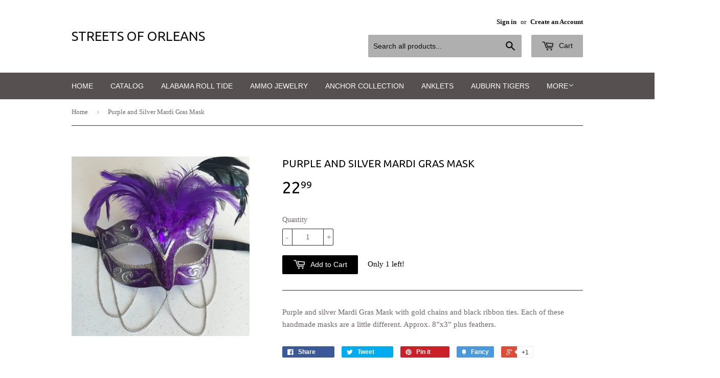

--- FILE ---
content_type: text/html; charset=utf-8
request_url: https://www.streetsoforleans.com/products/purple-and-silver-mardi-gras-mask-1
body_size: 18569
content:
<!doctype html>
<!--[if lt IE 7]><html class="no-js lt-ie9 lt-ie8 lt-ie7" lang="en"> <![endif]-->
<!--[if IE 7]><html class="no-js lt-ie9 lt-ie8" lang="en"> <![endif]-->
<!--[if IE 8]><html class="no-js lt-ie9" lang="en"> <![endif]-->
<!--[if IE 9 ]><html class="ie9 no-js"> <![endif]-->
<!--[if (gt IE 9)|!(IE)]><!--> <html class="no-touch no-js"> <!--<![endif]-->
<head>

  <!-- Basic page needs ================================================== -->
  <meta charset="utf-8">
  <meta http-equiv="X-UA-Compatible" content="IE=edge,chrome=1">

  

  <!-- Title and description ================================================== -->
  <title>
  Purple and Silver Mardi Gras Mask &ndash; Streets of Orleans
  </title>

  
  <meta name="description" content="Purple and silver Mardi Gras Mask with gold chains and black ribbon ties. Each of these handmade masks are a little different. Approx. 8”x3” plus feathers.">
  

  <!-- Product meta ================================================== -->
  
  <meta property="og:type" content="product">
  <meta property="og:title" content="Purple and Silver Mardi Gras Mask">
  <meta property="og:url" content="https://www.streetsoforleans.com/products/purple-and-silver-mardi-gras-mask-1">
  
  <meta property="og:image" content="http://www.streetsoforleans.com/cdn/shop/products/36A2AB15-84CE-4505-9EE3-462F53A673F4_grande.jpeg?v=1509492731">
  <meta property="og:image:secure_url" content="https://www.streetsoforleans.com/cdn/shop/products/36A2AB15-84CE-4505-9EE3-462F53A673F4_grande.jpeg?v=1509492731">
  
  <meta property="og:price:amount" content="22.99">
  <meta property="og:price:currency" content="USD">


  <meta property="og:description" content="Purple and silver Mardi Gras Mask with gold chains and black ribbon ties. Each of these handmade masks are a little different. Approx. 8”x3” plus feathers.">

  <meta property="og:site_name" content="Streets of Orleans">

  

<meta name="twitter:card" content="summary">

  
  
  <meta name="twitter:site" content="@Orleans_Tanning">


  <meta name="twitter:card" content="product">
  <meta name="twitter:title" content="Purple and Silver Mardi Gras Mask">
  <meta name="twitter:description" content="Purple and silver Mardi Gras Mask with gold chains and black ribbon ties. Each of these handmade masks are a little different. Approx. 8”x3” plus feathers.">
  <meta name="twitter:image" content="https://www.streetsoforleans.com/cdn/shop/products/36A2AB15-84CE-4505-9EE3-462F53A673F4_medium.jpeg?v=1509492731">
  <meta name="twitter:image:width" content="240">
  <meta name="twitter:image:height" content="240">



  <!-- Helpers ================================================== -->
  <link rel="canonical" href="https://www.streetsoforleans.com/products/purple-and-silver-mardi-gras-mask-1">
  <meta name="viewport" content="width=device-width,initial-scale=1">

  
  <!-- Ajaxify Cart Plugin ================================================== -->
  <link href="//www.streetsoforleans.com/cdn/shop/t/6/assets/ajaxify.scss.css?v=86482946786134304261571285660" rel="stylesheet" type="text/css" media="all" />
  

  <!-- CSS ================================================== -->
  <link href="//www.streetsoforleans.com/cdn/shop/t/6/assets/timber.scss.css?v=26535187328126654931685604837" rel="stylesheet" type="text/css" media="all" />
  

  
    
    
    <link href="//fonts.googleapis.com/css?family=Ubuntu:400" rel="stylesheet" type="text/css" media="all" />
  




  <!-- Header hook for plugins ================================================== -->
  <script>window.performance && window.performance.mark && window.performance.mark('shopify.content_for_header.start');</script><meta name="google-site-verification" content="SpcvdgFZefNhKyYXBTbEqxodbH89EAp9EZRPYtQ5Tiw">
<meta name="google-site-verification" content="SpcvdgFZefNhKyYXBTbEqxodbH89EAp9EZRPYtQ5Tiw">
<meta name="google-site-verification" content="JRQPBsjkEs4LKJoSH5o0rg2iqk9vTkdyIYG_4l1wguc">
<meta name="facebook-domain-verification" content="nrg3hh12zvj7sn3o57cmxff3z01jl3">
<meta id="shopify-digital-wallet" name="shopify-digital-wallet" content="/9357712/digital_wallets/dialog">
<meta name="shopify-checkout-api-token" content="68a829238d85890723b4632260f007a6">
<meta id="in-context-paypal-metadata" data-shop-id="9357712" data-venmo-supported="false" data-environment="production" data-locale="en_US" data-paypal-v4="true" data-currency="USD">
<link rel="alternate" type="application/json+oembed" href="https://www.streetsoforleans.com/products/purple-and-silver-mardi-gras-mask-1.oembed">
<script async="async" src="/checkouts/internal/preloads.js?locale=en-US"></script>
<link rel="preconnect" href="https://shop.app" crossorigin="anonymous">
<script async="async" src="https://shop.app/checkouts/internal/preloads.js?locale=en-US&shop_id=9357712" crossorigin="anonymous"></script>
<script id="apple-pay-shop-capabilities" type="application/json">{"shopId":9357712,"countryCode":"US","currencyCode":"USD","merchantCapabilities":["supports3DS"],"merchantId":"gid:\/\/shopify\/Shop\/9357712","merchantName":"Streets of Orleans","requiredBillingContactFields":["postalAddress","email"],"requiredShippingContactFields":["postalAddress","email"],"shippingType":"shipping","supportedNetworks":["visa","masterCard","amex","discover","elo","jcb"],"total":{"type":"pending","label":"Streets of Orleans","amount":"1.00"},"shopifyPaymentsEnabled":true,"supportsSubscriptions":true}</script>
<script id="shopify-features" type="application/json">{"accessToken":"68a829238d85890723b4632260f007a6","betas":["rich-media-storefront-analytics"],"domain":"www.streetsoforleans.com","predictiveSearch":true,"shopId":9357712,"locale":"en"}</script>
<script>var Shopify = Shopify || {};
Shopify.shop = "streets-of-orleans.myshopify.com";
Shopify.locale = "en";
Shopify.currency = {"active":"USD","rate":"1.0"};
Shopify.country = "US";
Shopify.theme = {"name":"Supply","id":53450051,"schema_name":null,"schema_version":null,"theme_store_id":679,"role":"main"};
Shopify.theme.handle = "null";
Shopify.theme.style = {"id":null,"handle":null};
Shopify.cdnHost = "www.streetsoforleans.com/cdn";
Shopify.routes = Shopify.routes || {};
Shopify.routes.root = "/";</script>
<script type="module">!function(o){(o.Shopify=o.Shopify||{}).modules=!0}(window);</script>
<script>!function(o){function n(){var o=[];function n(){o.push(Array.prototype.slice.apply(arguments))}return n.q=o,n}var t=o.Shopify=o.Shopify||{};t.loadFeatures=n(),t.autoloadFeatures=n()}(window);</script>
<script>
  window.ShopifyPay = window.ShopifyPay || {};
  window.ShopifyPay.apiHost = "shop.app\/pay";
  window.ShopifyPay.redirectState = null;
</script>
<script id="shop-js-analytics" type="application/json">{"pageType":"product"}</script>
<script defer="defer" async type="module" src="//www.streetsoforleans.com/cdn/shopifycloud/shop-js/modules/v2/client.init-shop-cart-sync_C5BV16lS.en.esm.js"></script>
<script defer="defer" async type="module" src="//www.streetsoforleans.com/cdn/shopifycloud/shop-js/modules/v2/chunk.common_CygWptCX.esm.js"></script>
<script type="module">
  await import("//www.streetsoforleans.com/cdn/shopifycloud/shop-js/modules/v2/client.init-shop-cart-sync_C5BV16lS.en.esm.js");
await import("//www.streetsoforleans.com/cdn/shopifycloud/shop-js/modules/v2/chunk.common_CygWptCX.esm.js");

  window.Shopify.SignInWithShop?.initShopCartSync?.({"fedCMEnabled":true,"windoidEnabled":true});

</script>
<script>
  window.Shopify = window.Shopify || {};
  if (!window.Shopify.featureAssets) window.Shopify.featureAssets = {};
  window.Shopify.featureAssets['shop-js'] = {"shop-cart-sync":["modules/v2/client.shop-cart-sync_ZFArdW7E.en.esm.js","modules/v2/chunk.common_CygWptCX.esm.js"],"init-fed-cm":["modules/v2/client.init-fed-cm_CmiC4vf6.en.esm.js","modules/v2/chunk.common_CygWptCX.esm.js"],"shop-button":["modules/v2/client.shop-button_tlx5R9nI.en.esm.js","modules/v2/chunk.common_CygWptCX.esm.js"],"shop-cash-offers":["modules/v2/client.shop-cash-offers_DOA2yAJr.en.esm.js","modules/v2/chunk.common_CygWptCX.esm.js","modules/v2/chunk.modal_D71HUcav.esm.js"],"init-windoid":["modules/v2/client.init-windoid_sURxWdc1.en.esm.js","modules/v2/chunk.common_CygWptCX.esm.js"],"shop-toast-manager":["modules/v2/client.shop-toast-manager_ClPi3nE9.en.esm.js","modules/v2/chunk.common_CygWptCX.esm.js"],"init-shop-email-lookup-coordinator":["modules/v2/client.init-shop-email-lookup-coordinator_B8hsDcYM.en.esm.js","modules/v2/chunk.common_CygWptCX.esm.js"],"init-shop-cart-sync":["modules/v2/client.init-shop-cart-sync_C5BV16lS.en.esm.js","modules/v2/chunk.common_CygWptCX.esm.js"],"avatar":["modules/v2/client.avatar_BTnouDA3.en.esm.js"],"pay-button":["modules/v2/client.pay-button_FdsNuTd3.en.esm.js","modules/v2/chunk.common_CygWptCX.esm.js"],"init-customer-accounts":["modules/v2/client.init-customer-accounts_DxDtT_ad.en.esm.js","modules/v2/client.shop-login-button_C5VAVYt1.en.esm.js","modules/v2/chunk.common_CygWptCX.esm.js","modules/v2/chunk.modal_D71HUcav.esm.js"],"init-shop-for-new-customer-accounts":["modules/v2/client.init-shop-for-new-customer-accounts_ChsxoAhi.en.esm.js","modules/v2/client.shop-login-button_C5VAVYt1.en.esm.js","modules/v2/chunk.common_CygWptCX.esm.js","modules/v2/chunk.modal_D71HUcav.esm.js"],"shop-login-button":["modules/v2/client.shop-login-button_C5VAVYt1.en.esm.js","modules/v2/chunk.common_CygWptCX.esm.js","modules/v2/chunk.modal_D71HUcav.esm.js"],"init-customer-accounts-sign-up":["modules/v2/client.init-customer-accounts-sign-up_CPSyQ0Tj.en.esm.js","modules/v2/client.shop-login-button_C5VAVYt1.en.esm.js","modules/v2/chunk.common_CygWptCX.esm.js","modules/v2/chunk.modal_D71HUcav.esm.js"],"shop-follow-button":["modules/v2/client.shop-follow-button_Cva4Ekp9.en.esm.js","modules/v2/chunk.common_CygWptCX.esm.js","modules/v2/chunk.modal_D71HUcav.esm.js"],"checkout-modal":["modules/v2/client.checkout-modal_BPM8l0SH.en.esm.js","modules/v2/chunk.common_CygWptCX.esm.js","modules/v2/chunk.modal_D71HUcav.esm.js"],"lead-capture":["modules/v2/client.lead-capture_Bi8yE_yS.en.esm.js","modules/v2/chunk.common_CygWptCX.esm.js","modules/v2/chunk.modal_D71HUcav.esm.js"],"shop-login":["modules/v2/client.shop-login_D6lNrXab.en.esm.js","modules/v2/chunk.common_CygWptCX.esm.js","modules/v2/chunk.modal_D71HUcav.esm.js"],"payment-terms":["modules/v2/client.payment-terms_CZxnsJam.en.esm.js","modules/v2/chunk.common_CygWptCX.esm.js","modules/v2/chunk.modal_D71HUcav.esm.js"]};
</script>
<script>(function() {
  var isLoaded = false;
  function asyncLoad() {
    if (isLoaded) return;
    isLoaded = true;
    var urls = ["https:\/\/cdn-stamped-io.azureedge.net\/files\/shopify.min.js?shop=streets-of-orleans.myshopify.com"];
    for (var i = 0; i < urls.length; i++) {
      var s = document.createElement('script');
      s.type = 'text/javascript';
      s.async = true;
      s.src = urls[i];
      var x = document.getElementsByTagName('script')[0];
      x.parentNode.insertBefore(s, x);
    }
  };
  if(window.attachEvent) {
    window.attachEvent('onload', asyncLoad);
  } else {
    window.addEventListener('load', asyncLoad, false);
  }
})();</script>
<script id="__st">var __st={"a":9357712,"offset":-21600,"reqid":"9c70952c-77ee-4de1-8472-4ec7abfe67b0-1768808340","pageurl":"www.streetsoforleans.com\/products\/purple-and-silver-mardi-gras-mask-1","u":"126f5cd0a921","p":"product","rtyp":"product","rid":280236916767};</script>
<script>window.ShopifyPaypalV4VisibilityTracking = true;</script>
<script id="captcha-bootstrap">!function(){'use strict';const t='contact',e='account',n='new_comment',o=[[t,t],['blogs',n],['comments',n],[t,'customer']],c=[[e,'customer_login'],[e,'guest_login'],[e,'recover_customer_password'],[e,'create_customer']],r=t=>t.map((([t,e])=>`form[action*='/${t}']:not([data-nocaptcha='true']) input[name='form_type'][value='${e}']`)).join(','),a=t=>()=>t?[...document.querySelectorAll(t)].map((t=>t.form)):[];function s(){const t=[...o],e=r(t);return a(e)}const i='password',u='form_key',d=['recaptcha-v3-token','g-recaptcha-response','h-captcha-response',i],f=()=>{try{return window.sessionStorage}catch{return}},m='__shopify_v',_=t=>t.elements[u];function p(t,e,n=!1){try{const o=window.sessionStorage,c=JSON.parse(o.getItem(e)),{data:r}=function(t){const{data:e,action:n}=t;return t[m]||n?{data:e,action:n}:{data:t,action:n}}(c);for(const[e,n]of Object.entries(r))t.elements[e]&&(t.elements[e].value=n);n&&o.removeItem(e)}catch(o){console.error('form repopulation failed',{error:o})}}const l='form_type',E='cptcha';function T(t){t.dataset[E]=!0}const w=window,h=w.document,L='Shopify',v='ce_forms',y='captcha';let A=!1;((t,e)=>{const n=(g='f06e6c50-85a8-45c8-87d0-21a2b65856fe',I='https://cdn.shopify.com/shopifycloud/storefront-forms-hcaptcha/ce_storefront_forms_captcha_hcaptcha.v1.5.2.iife.js',D={infoText:'Protected by hCaptcha',privacyText:'Privacy',termsText:'Terms'},(t,e,n)=>{const o=w[L][v],c=o.bindForm;if(c)return c(t,g,e,D).then(n);var r;o.q.push([[t,g,e,D],n]),r=I,A||(h.body.append(Object.assign(h.createElement('script'),{id:'captcha-provider',async:!0,src:r})),A=!0)});var g,I,D;w[L]=w[L]||{},w[L][v]=w[L][v]||{},w[L][v].q=[],w[L][y]=w[L][y]||{},w[L][y].protect=function(t,e){n(t,void 0,e),T(t)},Object.freeze(w[L][y]),function(t,e,n,w,h,L){const[v,y,A,g]=function(t,e,n){const i=e?o:[],u=t?c:[],d=[...i,...u],f=r(d),m=r(i),_=r(d.filter((([t,e])=>n.includes(e))));return[a(f),a(m),a(_),s()]}(w,h,L),I=t=>{const e=t.target;return e instanceof HTMLFormElement?e:e&&e.form},D=t=>v().includes(t);t.addEventListener('submit',(t=>{const e=I(t);if(!e)return;const n=D(e)&&!e.dataset.hcaptchaBound&&!e.dataset.recaptchaBound,o=_(e),c=g().includes(e)&&(!o||!o.value);(n||c)&&t.preventDefault(),c&&!n&&(function(t){try{if(!f())return;!function(t){const e=f();if(!e)return;const n=_(t);if(!n)return;const o=n.value;o&&e.removeItem(o)}(t);const e=Array.from(Array(32),(()=>Math.random().toString(36)[2])).join('');!function(t,e){_(t)||t.append(Object.assign(document.createElement('input'),{type:'hidden',name:u})),t.elements[u].value=e}(t,e),function(t,e){const n=f();if(!n)return;const o=[...t.querySelectorAll(`input[type='${i}']`)].map((({name:t})=>t)),c=[...d,...o],r={};for(const[a,s]of new FormData(t).entries())c.includes(a)||(r[a]=s);n.setItem(e,JSON.stringify({[m]:1,action:t.action,data:r}))}(t,e)}catch(e){console.error('failed to persist form',e)}}(e),e.submit())}));const S=(t,e)=>{t&&!t.dataset[E]&&(n(t,e.some((e=>e===t))),T(t))};for(const o of['focusin','change'])t.addEventListener(o,(t=>{const e=I(t);D(e)&&S(e,y())}));const B=e.get('form_key'),M=e.get(l),P=B&&M;t.addEventListener('DOMContentLoaded',(()=>{const t=y();if(P)for(const e of t)e.elements[l].value===M&&p(e,B);[...new Set([...A(),...v().filter((t=>'true'===t.dataset.shopifyCaptcha))])].forEach((e=>S(e,t)))}))}(h,new URLSearchParams(w.location.search),n,t,e,['guest_login'])})(!0,!0)}();</script>
<script integrity="sha256-4kQ18oKyAcykRKYeNunJcIwy7WH5gtpwJnB7kiuLZ1E=" data-source-attribution="shopify.loadfeatures" defer="defer" src="//www.streetsoforleans.com/cdn/shopifycloud/storefront/assets/storefront/load_feature-a0a9edcb.js" crossorigin="anonymous"></script>
<script crossorigin="anonymous" defer="defer" src="//www.streetsoforleans.com/cdn/shopifycloud/storefront/assets/shopify_pay/storefront-65b4c6d7.js?v=20250812"></script>
<script data-source-attribution="shopify.dynamic_checkout.dynamic.init">var Shopify=Shopify||{};Shopify.PaymentButton=Shopify.PaymentButton||{isStorefrontPortableWallets:!0,init:function(){window.Shopify.PaymentButton.init=function(){};var t=document.createElement("script");t.src="https://www.streetsoforleans.com/cdn/shopifycloud/portable-wallets/latest/portable-wallets.en.js",t.type="module",document.head.appendChild(t)}};
</script>
<script data-source-attribution="shopify.dynamic_checkout.buyer_consent">
  function portableWalletsHideBuyerConsent(e){var t=document.getElementById("shopify-buyer-consent"),n=document.getElementById("shopify-subscription-policy-button");t&&n&&(t.classList.add("hidden"),t.setAttribute("aria-hidden","true"),n.removeEventListener("click",e))}function portableWalletsShowBuyerConsent(e){var t=document.getElementById("shopify-buyer-consent"),n=document.getElementById("shopify-subscription-policy-button");t&&n&&(t.classList.remove("hidden"),t.removeAttribute("aria-hidden"),n.addEventListener("click",e))}window.Shopify?.PaymentButton&&(window.Shopify.PaymentButton.hideBuyerConsent=portableWalletsHideBuyerConsent,window.Shopify.PaymentButton.showBuyerConsent=portableWalletsShowBuyerConsent);
</script>
<script data-source-attribution="shopify.dynamic_checkout.cart.bootstrap">document.addEventListener("DOMContentLoaded",(function(){function t(){return document.querySelector("shopify-accelerated-checkout-cart, shopify-accelerated-checkout")}if(t())Shopify.PaymentButton.init();else{new MutationObserver((function(e,n){t()&&(Shopify.PaymentButton.init(),n.disconnect())})).observe(document.body,{childList:!0,subtree:!0})}}));
</script>
<link id="shopify-accelerated-checkout-styles" rel="stylesheet" media="screen" href="https://www.streetsoforleans.com/cdn/shopifycloud/portable-wallets/latest/accelerated-checkout-backwards-compat.css" crossorigin="anonymous">
<style id="shopify-accelerated-checkout-cart">
        #shopify-buyer-consent {
  margin-top: 1em;
  display: inline-block;
  width: 100%;
}

#shopify-buyer-consent.hidden {
  display: none;
}

#shopify-subscription-policy-button {
  background: none;
  border: none;
  padding: 0;
  text-decoration: underline;
  font-size: inherit;
  cursor: pointer;
}

#shopify-subscription-policy-button::before {
  box-shadow: none;
}

      </style>

<script>window.performance && window.performance.mark && window.performance.mark('shopify.content_for_header.end');</script>

  

<!--[if lt IE 9]>
<script src="//cdnjs.cloudflare.com/ajax/libs/html5shiv/3.7.2/html5shiv.min.js" type="text/javascript"></script>
<script src="//www.streetsoforleans.com/cdn/shop/t/6/assets/respond.min.js?v=52248677837542619231438782364" type="text/javascript"></script>
<link href="//www.streetsoforleans.com/cdn/shop/t/6/assets/respond-proxy.html" id="respond-proxy" rel="respond-proxy" />
<link href="//www.streetsoforleans.com/search?q=439a30626bb0c76496b7518a6d694c0a" id="respond-redirect" rel="respond-redirect" />
<script src="//www.streetsoforleans.com/search?q=439a30626bb0c76496b7518a6d694c0a" type="text/javascript"></script>
<![endif]-->
<!--[if (lte IE 9) ]><script src="//www.streetsoforleans.com/cdn/shop/t/6/assets/match-media.min.js?v=159635276924582161481438782364" type="text/javascript"></script><![endif]-->


  
  

  <script src="//ajax.googleapis.com/ajax/libs/jquery/1.11.0/jquery.min.js" type="text/javascript"></script>
  <script src="//www.streetsoforleans.com/cdn/shop/t/6/assets/modernizr.min.js?v=26620055551102246001438782364" type="text/javascript"></script>


<!-- BeginShopPopAddon --><script>  Shopify.shopPopSettings = {"proof_enabled":false,"proof_show_add_to_cart":true,"proof_mobile_enabled":true,"proof_mobile_position":"Bottom","proof_desktop_position":"Bottom Left","proof_show_on_product_page":true,"proof_hide_notification_after":30,"proof_display_time":6,"proof_interval_time":5,"proof_order_random":false,"proof_fetch_count":30,"proof_cycle":true,"proof_anonymize":true,"proof_anonymize_text":null,"proof_hours_before_obscure":48,"proof_sequential":true,"proof_top":10,"proof_left":10,"proof_right":10,"proof_bottom":10,"proof_background_color":"#FFFFFF","proof_font_color":"#000000","proof_custom_css":null,"proof_border_radius":40,"proof_first_interval_time":1,"proof_locale":"en"};</script><!-- EndShopPopAddon -->
<link href="https://monorail-edge.shopifysvc.com" rel="dns-prefetch">
<script>(function(){if ("sendBeacon" in navigator && "performance" in window) {try {var session_token_from_headers = performance.getEntriesByType('navigation')[0].serverTiming.find(x => x.name == '_s').description;} catch {var session_token_from_headers = undefined;}var session_cookie_matches = document.cookie.match(/_shopify_s=([^;]*)/);var session_token_from_cookie = session_cookie_matches && session_cookie_matches.length === 2 ? session_cookie_matches[1] : "";var session_token = session_token_from_headers || session_token_from_cookie || "";function handle_abandonment_event(e) {var entries = performance.getEntries().filter(function(entry) {return /monorail-edge.shopifysvc.com/.test(entry.name);});if (!window.abandonment_tracked && entries.length === 0) {window.abandonment_tracked = true;var currentMs = Date.now();var navigation_start = performance.timing.navigationStart;var payload = {shop_id: 9357712,url: window.location.href,navigation_start,duration: currentMs - navigation_start,session_token,page_type: "product"};window.navigator.sendBeacon("https://monorail-edge.shopifysvc.com/v1/produce", JSON.stringify({schema_id: "online_store_buyer_site_abandonment/1.1",payload: payload,metadata: {event_created_at_ms: currentMs,event_sent_at_ms: currentMs}}));}}window.addEventListener('pagehide', handle_abandonment_event);}}());</script>
<script id="web-pixels-manager-setup">(function e(e,d,r,n,o){if(void 0===o&&(o={}),!Boolean(null===(a=null===(i=window.Shopify)||void 0===i?void 0:i.analytics)||void 0===a?void 0:a.replayQueue)){var i,a;window.Shopify=window.Shopify||{};var t=window.Shopify;t.analytics=t.analytics||{};var s=t.analytics;s.replayQueue=[],s.publish=function(e,d,r){return s.replayQueue.push([e,d,r]),!0};try{self.performance.mark("wpm:start")}catch(e){}var l=function(){var e={modern:/Edge?\/(1{2}[4-9]|1[2-9]\d|[2-9]\d{2}|\d{4,})\.\d+(\.\d+|)|Firefox\/(1{2}[4-9]|1[2-9]\d|[2-9]\d{2}|\d{4,})\.\d+(\.\d+|)|Chrom(ium|e)\/(9{2}|\d{3,})\.\d+(\.\d+|)|(Maci|X1{2}).+ Version\/(15\.\d+|(1[6-9]|[2-9]\d|\d{3,})\.\d+)([,.]\d+|)( \(\w+\)|)( Mobile\/\w+|) Safari\/|Chrome.+OPR\/(9{2}|\d{3,})\.\d+\.\d+|(CPU[ +]OS|iPhone[ +]OS|CPU[ +]iPhone|CPU IPhone OS|CPU iPad OS)[ +]+(15[._]\d+|(1[6-9]|[2-9]\d|\d{3,})[._]\d+)([._]\d+|)|Android:?[ /-](13[3-9]|1[4-9]\d|[2-9]\d{2}|\d{4,})(\.\d+|)(\.\d+|)|Android.+Firefox\/(13[5-9]|1[4-9]\d|[2-9]\d{2}|\d{4,})\.\d+(\.\d+|)|Android.+Chrom(ium|e)\/(13[3-9]|1[4-9]\d|[2-9]\d{2}|\d{4,})\.\d+(\.\d+|)|SamsungBrowser\/([2-9]\d|\d{3,})\.\d+/,legacy:/Edge?\/(1[6-9]|[2-9]\d|\d{3,})\.\d+(\.\d+|)|Firefox\/(5[4-9]|[6-9]\d|\d{3,})\.\d+(\.\d+|)|Chrom(ium|e)\/(5[1-9]|[6-9]\d|\d{3,})\.\d+(\.\d+|)([\d.]+$|.*Safari\/(?![\d.]+ Edge\/[\d.]+$))|(Maci|X1{2}).+ Version\/(10\.\d+|(1[1-9]|[2-9]\d|\d{3,})\.\d+)([,.]\d+|)( \(\w+\)|)( Mobile\/\w+|) Safari\/|Chrome.+OPR\/(3[89]|[4-9]\d|\d{3,})\.\d+\.\d+|(CPU[ +]OS|iPhone[ +]OS|CPU[ +]iPhone|CPU IPhone OS|CPU iPad OS)[ +]+(10[._]\d+|(1[1-9]|[2-9]\d|\d{3,})[._]\d+)([._]\d+|)|Android:?[ /-](13[3-9]|1[4-9]\d|[2-9]\d{2}|\d{4,})(\.\d+|)(\.\d+|)|Mobile Safari.+OPR\/([89]\d|\d{3,})\.\d+\.\d+|Android.+Firefox\/(13[5-9]|1[4-9]\d|[2-9]\d{2}|\d{4,})\.\d+(\.\d+|)|Android.+Chrom(ium|e)\/(13[3-9]|1[4-9]\d|[2-9]\d{2}|\d{4,})\.\d+(\.\d+|)|Android.+(UC? ?Browser|UCWEB|U3)[ /]?(15\.([5-9]|\d{2,})|(1[6-9]|[2-9]\d|\d{3,})\.\d+)\.\d+|SamsungBrowser\/(5\.\d+|([6-9]|\d{2,})\.\d+)|Android.+MQ{2}Browser\/(14(\.(9|\d{2,})|)|(1[5-9]|[2-9]\d|\d{3,})(\.\d+|))(\.\d+|)|K[Aa][Ii]OS\/(3\.\d+|([4-9]|\d{2,})\.\d+)(\.\d+|)/},d=e.modern,r=e.legacy,n=navigator.userAgent;return n.match(d)?"modern":n.match(r)?"legacy":"unknown"}(),u="modern"===l?"modern":"legacy",c=(null!=n?n:{modern:"",legacy:""})[u],f=function(e){return[e.baseUrl,"/wpm","/b",e.hashVersion,"modern"===e.buildTarget?"m":"l",".js"].join("")}({baseUrl:d,hashVersion:r,buildTarget:u}),m=function(e){var d=e.version,r=e.bundleTarget,n=e.surface,o=e.pageUrl,i=e.monorailEndpoint;return{emit:function(e){var a=e.status,t=e.errorMsg,s=(new Date).getTime(),l=JSON.stringify({metadata:{event_sent_at_ms:s},events:[{schema_id:"web_pixels_manager_load/3.1",payload:{version:d,bundle_target:r,page_url:o,status:a,surface:n,error_msg:t},metadata:{event_created_at_ms:s}}]});if(!i)return console&&console.warn&&console.warn("[Web Pixels Manager] No Monorail endpoint provided, skipping logging."),!1;try{return self.navigator.sendBeacon.bind(self.navigator)(i,l)}catch(e){}var u=new XMLHttpRequest;try{return u.open("POST",i,!0),u.setRequestHeader("Content-Type","text/plain"),u.send(l),!0}catch(e){return console&&console.warn&&console.warn("[Web Pixels Manager] Got an unhandled error while logging to Monorail."),!1}}}}({version:r,bundleTarget:l,surface:e.surface,pageUrl:self.location.href,monorailEndpoint:e.monorailEndpoint});try{o.browserTarget=l,function(e){var d=e.src,r=e.async,n=void 0===r||r,o=e.onload,i=e.onerror,a=e.sri,t=e.scriptDataAttributes,s=void 0===t?{}:t,l=document.createElement("script"),u=document.querySelector("head"),c=document.querySelector("body");if(l.async=n,l.src=d,a&&(l.integrity=a,l.crossOrigin="anonymous"),s)for(var f in s)if(Object.prototype.hasOwnProperty.call(s,f))try{l.dataset[f]=s[f]}catch(e){}if(o&&l.addEventListener("load",o),i&&l.addEventListener("error",i),u)u.appendChild(l);else{if(!c)throw new Error("Did not find a head or body element to append the script");c.appendChild(l)}}({src:f,async:!0,onload:function(){if(!function(){var e,d;return Boolean(null===(d=null===(e=window.Shopify)||void 0===e?void 0:e.analytics)||void 0===d?void 0:d.initialized)}()){var d=window.webPixelsManager.init(e)||void 0;if(d){var r=window.Shopify.analytics;r.replayQueue.forEach((function(e){var r=e[0],n=e[1],o=e[2];d.publishCustomEvent(r,n,o)})),r.replayQueue=[],r.publish=d.publishCustomEvent,r.visitor=d.visitor,r.initialized=!0}}},onerror:function(){return m.emit({status:"failed",errorMsg:"".concat(f," has failed to load")})},sri:function(e){var d=/^sha384-[A-Za-z0-9+/=]+$/;return"string"==typeof e&&d.test(e)}(c)?c:"",scriptDataAttributes:o}),m.emit({status:"loading"})}catch(e){m.emit({status:"failed",errorMsg:(null==e?void 0:e.message)||"Unknown error"})}}})({shopId: 9357712,storefrontBaseUrl: "https://www.streetsoforleans.com",extensionsBaseUrl: "https://extensions.shopifycdn.com/cdn/shopifycloud/web-pixels-manager",monorailEndpoint: "https://monorail-edge.shopifysvc.com/unstable/produce_batch",surface: "storefront-renderer",enabledBetaFlags: ["2dca8a86"],webPixelsConfigList: [{"id":"845218107","configuration":"{\"config\":\"{\\\"google_tag_ids\\\":[\\\"G-410X4838JB\\\",\\\"GT-K54MN59\\\"],\\\"target_country\\\":\\\"US\\\",\\\"gtag_events\\\":[{\\\"type\\\":\\\"search\\\",\\\"action_label\\\":\\\"G-410X4838JB\\\"},{\\\"type\\\":\\\"begin_checkout\\\",\\\"action_label\\\":\\\"G-410X4838JB\\\"},{\\\"type\\\":\\\"view_item\\\",\\\"action_label\\\":[\\\"G-410X4838JB\\\",\\\"MC-BN5GPKG46G\\\"]},{\\\"type\\\":\\\"purchase\\\",\\\"action_label\\\":[\\\"G-410X4838JB\\\",\\\"MC-BN5GPKG46G\\\"]},{\\\"type\\\":\\\"page_view\\\",\\\"action_label\\\":[\\\"G-410X4838JB\\\",\\\"MC-BN5GPKG46G\\\"]},{\\\"type\\\":\\\"add_payment_info\\\",\\\"action_label\\\":\\\"G-410X4838JB\\\"},{\\\"type\\\":\\\"add_to_cart\\\",\\\"action_label\\\":\\\"G-410X4838JB\\\"}],\\\"enable_monitoring_mode\\\":false}\"}","eventPayloadVersion":"v1","runtimeContext":"OPEN","scriptVersion":"b2a88bafab3e21179ed38636efcd8a93","type":"APP","apiClientId":1780363,"privacyPurposes":[],"dataSharingAdjustments":{"protectedCustomerApprovalScopes":["read_customer_address","read_customer_email","read_customer_name","read_customer_personal_data","read_customer_phone"]}},{"id":"164725051","configuration":"{\"tagID\":\"2612917107042\"}","eventPayloadVersion":"v1","runtimeContext":"STRICT","scriptVersion":"18031546ee651571ed29edbe71a3550b","type":"APP","apiClientId":3009811,"privacyPurposes":["ANALYTICS","MARKETING","SALE_OF_DATA"],"dataSharingAdjustments":{"protectedCustomerApprovalScopes":["read_customer_address","read_customer_email","read_customer_name","read_customer_personal_data","read_customer_phone"]}},{"id":"shopify-app-pixel","configuration":"{}","eventPayloadVersion":"v1","runtimeContext":"STRICT","scriptVersion":"0450","apiClientId":"shopify-pixel","type":"APP","privacyPurposes":["ANALYTICS","MARKETING"]},{"id":"shopify-custom-pixel","eventPayloadVersion":"v1","runtimeContext":"LAX","scriptVersion":"0450","apiClientId":"shopify-pixel","type":"CUSTOM","privacyPurposes":["ANALYTICS","MARKETING"]}],isMerchantRequest: false,initData: {"shop":{"name":"Streets of Orleans","paymentSettings":{"currencyCode":"USD"},"myshopifyDomain":"streets-of-orleans.myshopify.com","countryCode":"US","storefrontUrl":"https:\/\/www.streetsoforleans.com"},"customer":null,"cart":null,"checkout":null,"productVariants":[{"price":{"amount":22.99,"currencyCode":"USD"},"product":{"title":"Purple and Silver Mardi Gras Mask","vendor":"Streets of Orleans","id":"280236916767","untranslatedTitle":"Purple and Silver Mardi Gras Mask","url":"\/products\/purple-and-silver-mardi-gras-mask-1","type":"Masks"},"id":"3793576067103","image":{"src":"\/\/www.streetsoforleans.com\/cdn\/shop\/products\/36A2AB15-84CE-4505-9EE3-462F53A673F4.jpeg?v=1509492731"},"sku":"MGM143","title":"Default Title","untranslatedTitle":"Default Title"}],"purchasingCompany":null},},"https://www.streetsoforleans.com/cdn","fcfee988w5aeb613cpc8e4bc33m6693e112",{"modern":"","legacy":""},{"shopId":"9357712","storefrontBaseUrl":"https:\/\/www.streetsoforleans.com","extensionBaseUrl":"https:\/\/extensions.shopifycdn.com\/cdn\/shopifycloud\/web-pixels-manager","surface":"storefront-renderer","enabledBetaFlags":"[\"2dca8a86\"]","isMerchantRequest":"false","hashVersion":"fcfee988w5aeb613cpc8e4bc33m6693e112","publish":"custom","events":"[[\"page_viewed\",{}],[\"product_viewed\",{\"productVariant\":{\"price\":{\"amount\":22.99,\"currencyCode\":\"USD\"},\"product\":{\"title\":\"Purple and Silver Mardi Gras Mask\",\"vendor\":\"Streets of Orleans\",\"id\":\"280236916767\",\"untranslatedTitle\":\"Purple and Silver Mardi Gras Mask\",\"url\":\"\/products\/purple-and-silver-mardi-gras-mask-1\",\"type\":\"Masks\"},\"id\":\"3793576067103\",\"image\":{\"src\":\"\/\/www.streetsoforleans.com\/cdn\/shop\/products\/36A2AB15-84CE-4505-9EE3-462F53A673F4.jpeg?v=1509492731\"},\"sku\":\"MGM143\",\"title\":\"Default Title\",\"untranslatedTitle\":\"Default Title\"}}]]"});</script><script>
  window.ShopifyAnalytics = window.ShopifyAnalytics || {};
  window.ShopifyAnalytics.meta = window.ShopifyAnalytics.meta || {};
  window.ShopifyAnalytics.meta.currency = 'USD';
  var meta = {"product":{"id":280236916767,"gid":"gid:\/\/shopify\/Product\/280236916767","vendor":"Streets of Orleans","type":"Masks","handle":"purple-and-silver-mardi-gras-mask-1","variants":[{"id":3793576067103,"price":2299,"name":"Purple and Silver Mardi Gras Mask","public_title":null,"sku":"MGM143"}],"remote":false},"page":{"pageType":"product","resourceType":"product","resourceId":280236916767,"requestId":"9c70952c-77ee-4de1-8472-4ec7abfe67b0-1768808340"}};
  for (var attr in meta) {
    window.ShopifyAnalytics.meta[attr] = meta[attr];
  }
</script>
<script class="analytics">
  (function () {
    var customDocumentWrite = function(content) {
      var jquery = null;

      if (window.jQuery) {
        jquery = window.jQuery;
      } else if (window.Checkout && window.Checkout.$) {
        jquery = window.Checkout.$;
      }

      if (jquery) {
        jquery('body').append(content);
      }
    };

    var hasLoggedConversion = function(token) {
      if (token) {
        return document.cookie.indexOf('loggedConversion=' + token) !== -1;
      }
      return false;
    }

    var setCookieIfConversion = function(token) {
      if (token) {
        var twoMonthsFromNow = new Date(Date.now());
        twoMonthsFromNow.setMonth(twoMonthsFromNow.getMonth() + 2);

        document.cookie = 'loggedConversion=' + token + '; expires=' + twoMonthsFromNow;
      }
    }

    var trekkie = window.ShopifyAnalytics.lib = window.trekkie = window.trekkie || [];
    if (trekkie.integrations) {
      return;
    }
    trekkie.methods = [
      'identify',
      'page',
      'ready',
      'track',
      'trackForm',
      'trackLink'
    ];
    trekkie.factory = function(method) {
      return function() {
        var args = Array.prototype.slice.call(arguments);
        args.unshift(method);
        trekkie.push(args);
        return trekkie;
      };
    };
    for (var i = 0; i < trekkie.methods.length; i++) {
      var key = trekkie.methods[i];
      trekkie[key] = trekkie.factory(key);
    }
    trekkie.load = function(config) {
      trekkie.config = config || {};
      trekkie.config.initialDocumentCookie = document.cookie;
      var first = document.getElementsByTagName('script')[0];
      var script = document.createElement('script');
      script.type = 'text/javascript';
      script.onerror = function(e) {
        var scriptFallback = document.createElement('script');
        scriptFallback.type = 'text/javascript';
        scriptFallback.onerror = function(error) {
                var Monorail = {
      produce: function produce(monorailDomain, schemaId, payload) {
        var currentMs = new Date().getTime();
        var event = {
          schema_id: schemaId,
          payload: payload,
          metadata: {
            event_created_at_ms: currentMs,
            event_sent_at_ms: currentMs
          }
        };
        return Monorail.sendRequest("https://" + monorailDomain + "/v1/produce", JSON.stringify(event));
      },
      sendRequest: function sendRequest(endpointUrl, payload) {
        // Try the sendBeacon API
        if (window && window.navigator && typeof window.navigator.sendBeacon === 'function' && typeof window.Blob === 'function' && !Monorail.isIos12()) {
          var blobData = new window.Blob([payload], {
            type: 'text/plain'
          });

          if (window.navigator.sendBeacon(endpointUrl, blobData)) {
            return true;
          } // sendBeacon was not successful

        } // XHR beacon

        var xhr = new XMLHttpRequest();

        try {
          xhr.open('POST', endpointUrl);
          xhr.setRequestHeader('Content-Type', 'text/plain');
          xhr.send(payload);
        } catch (e) {
          console.log(e);
        }

        return false;
      },
      isIos12: function isIos12() {
        return window.navigator.userAgent.lastIndexOf('iPhone; CPU iPhone OS 12_') !== -1 || window.navigator.userAgent.lastIndexOf('iPad; CPU OS 12_') !== -1;
      }
    };
    Monorail.produce('monorail-edge.shopifysvc.com',
      'trekkie_storefront_load_errors/1.1',
      {shop_id: 9357712,
      theme_id: 53450051,
      app_name: "storefront",
      context_url: window.location.href,
      source_url: "//www.streetsoforleans.com/cdn/s/trekkie.storefront.cd680fe47e6c39ca5d5df5f0a32d569bc48c0f27.min.js"});

        };
        scriptFallback.async = true;
        scriptFallback.src = '//www.streetsoforleans.com/cdn/s/trekkie.storefront.cd680fe47e6c39ca5d5df5f0a32d569bc48c0f27.min.js';
        first.parentNode.insertBefore(scriptFallback, first);
      };
      script.async = true;
      script.src = '//www.streetsoforleans.com/cdn/s/trekkie.storefront.cd680fe47e6c39ca5d5df5f0a32d569bc48c0f27.min.js';
      first.parentNode.insertBefore(script, first);
    };
    trekkie.load(
      {"Trekkie":{"appName":"storefront","development":false,"defaultAttributes":{"shopId":9357712,"isMerchantRequest":null,"themeId":53450051,"themeCityHash":"1039946135143896716","contentLanguage":"en","currency":"USD","eventMetadataId":"9340caf4-59c6-44fd-b2fa-78af2ede763a"},"isServerSideCookieWritingEnabled":true,"monorailRegion":"shop_domain","enabledBetaFlags":["65f19447"]},"Session Attribution":{},"S2S":{"facebookCapiEnabled":true,"source":"trekkie-storefront-renderer","apiClientId":580111}}
    );

    var loaded = false;
    trekkie.ready(function() {
      if (loaded) return;
      loaded = true;

      window.ShopifyAnalytics.lib = window.trekkie;

      var originalDocumentWrite = document.write;
      document.write = customDocumentWrite;
      try { window.ShopifyAnalytics.merchantGoogleAnalytics.call(this); } catch(error) {};
      document.write = originalDocumentWrite;

      window.ShopifyAnalytics.lib.page(null,{"pageType":"product","resourceType":"product","resourceId":280236916767,"requestId":"9c70952c-77ee-4de1-8472-4ec7abfe67b0-1768808340","shopifyEmitted":true});

      var match = window.location.pathname.match(/checkouts\/(.+)\/(thank_you|post_purchase)/)
      var token = match? match[1]: undefined;
      if (!hasLoggedConversion(token)) {
        setCookieIfConversion(token);
        window.ShopifyAnalytics.lib.track("Viewed Product",{"currency":"USD","variantId":3793576067103,"productId":280236916767,"productGid":"gid:\/\/shopify\/Product\/280236916767","name":"Purple and Silver Mardi Gras Mask","price":"22.99","sku":"MGM143","brand":"Streets of Orleans","variant":null,"category":"Masks","nonInteraction":true,"remote":false},undefined,undefined,{"shopifyEmitted":true});
      window.ShopifyAnalytics.lib.track("monorail:\/\/trekkie_storefront_viewed_product\/1.1",{"currency":"USD","variantId":3793576067103,"productId":280236916767,"productGid":"gid:\/\/shopify\/Product\/280236916767","name":"Purple and Silver Mardi Gras Mask","price":"22.99","sku":"MGM143","brand":"Streets of Orleans","variant":null,"category":"Masks","nonInteraction":true,"remote":false,"referer":"https:\/\/www.streetsoforleans.com\/products\/purple-and-silver-mardi-gras-mask-1"});
      }
    });


        var eventsListenerScript = document.createElement('script');
        eventsListenerScript.async = true;
        eventsListenerScript.src = "//www.streetsoforleans.com/cdn/shopifycloud/storefront/assets/shop_events_listener-3da45d37.js";
        document.getElementsByTagName('head')[0].appendChild(eventsListenerScript);

})();</script>
  <script>
  if (!window.ga || (window.ga && typeof window.ga !== 'function')) {
    window.ga = function ga() {
      (window.ga.q = window.ga.q || []).push(arguments);
      if (window.Shopify && window.Shopify.analytics && typeof window.Shopify.analytics.publish === 'function') {
        window.Shopify.analytics.publish("ga_stub_called", {}, {sendTo: "google_osp_migration"});
      }
      console.error("Shopify's Google Analytics stub called with:", Array.from(arguments), "\nSee https://help.shopify.com/manual/promoting-marketing/pixels/pixel-migration#google for more information.");
    };
    if (window.Shopify && window.Shopify.analytics && typeof window.Shopify.analytics.publish === 'function') {
      window.Shopify.analytics.publish("ga_stub_initialized", {}, {sendTo: "google_osp_migration"});
    }
  }
</script>
<script
  defer
  src="https://www.streetsoforleans.com/cdn/shopifycloud/perf-kit/shopify-perf-kit-3.0.4.min.js"
  data-application="storefront-renderer"
  data-shop-id="9357712"
  data-render-region="gcp-us-central1"
  data-page-type="product"
  data-theme-instance-id="53450051"
  data-theme-name=""
  data-theme-version=""
  data-monorail-region="shop_domain"
  data-resource-timing-sampling-rate="10"
  data-shs="true"
  data-shs-beacon="true"
  data-shs-export-with-fetch="true"
  data-shs-logs-sample-rate="1"
  data-shs-beacon-endpoint="https://www.streetsoforleans.com/api/collect"
></script>
</head>

<body id="purple-and-silver-mardi-gras-mask" class="template-product" >

  <header class="site-header" role="banner">
    <div class="wrapper">

      <div class="grid--full">
        <div class="grid-item large--one-half">
          
            <div class="h1 header-logo" itemscope itemtype="http://schema.org/Organization">
          
            
              <a href="/" itemprop="url">Streets of Orleans</a>
            
          
            </div>
          
        </div>

        <div class="grid-item large--one-half text-center large--text-right">
          
            <div class="site-header--text-links medium-down--hide">
              

              
                <span class="site-header--meta-links medium-down--hide">
                  
                    <a href="https://www.streetsoforleans.com/customer_authentication/redirect?locale=en&amp;region_country=US" id="customer_login_link">Sign in</a>
                    
                    <span class="site-header--spacer">or</span>
                    <a href="https://shopify.com/9357712/account?locale=en" id="customer_register_link">Create an Account</a>
                    
                  
                </span>
              
            </div>

            <br class="medium-down--hide">
          

          <form action="/search" method="get" class="search-bar" role="search">
  <input type="hidden" name="type" value="product">

  <input type="search" name="q" value="" placeholder="Search all products..." aria-label="Search all products...">
  <button type="submit" class="search-bar--submit icon-fallback-text">
    <span class="icon icon-search" aria-hidden="true"></span>
    <span class="fallback-text">Search</span>
  </button>
</form>

          
         

          <a href="/cart" class="header-cart-btn cart-toggle">
            <span class="icon icon-cart"></span>
            Cart <span class="cart-count cart-badge--desktop hidden-count">0</span>
          </a>
        </div>
      </div>

    </div>
  </header>

  <nav class="nav-bar" role="navigation">
    <div class="wrapper">
      <form action="/search" method="get" class="search-bar" role="search">
  <input type="hidden" name="type" value="product">

  <input type="search" name="q" value="" placeholder="Search all products..." aria-label="Search all products...">
  <button type="submit" class="search-bar--submit icon-fallback-text">
    <span class="icon icon-search" aria-hidden="true"></span>
    <span class="fallback-text">Search</span>
  </button>
</form>

      <ul class="site-nav" id="accessibleNav">
  
  
    
    
      <li >
        <a href="/">Home</a>
      </li>
    
  
    
    
      <li >
        <a href="/collections">Catalog</a>
      </li>
    
  
    
    
      <li >
        <a href="/collections/alabama-roll-tide">ALABAMA ROLL TIDE</a>
      </li>
    
  
    
    
      <li >
        <a href="/collections/ammo-jewelery">AMMO JEWELRY</a>
      </li>
    
  
    
    
      <li >
        <a href="/collections/anchor">ANCHOR COLLECTION</a>
      </li>
    
  
    
    
      <li >
        <a href="/collections/anklets">ANKLETS</a>
      </li>
    
  
    
    
      <li >
        <a href="/collections/auburn-war-eagle">AUBURN TIGERS</a>
      </li>
    
  
    
    
      <li >
        <a href="/collections/badge-reels">BADGE REELS</a>
      </li>
    
  
    
    
      <li >
        <a href="/collections/books">BOOKS</a>
      </li>
    
  
    
    
      <li >
        <a href="/collections/fashion-bracelet">BRACELETS</a>
      </li>
    
  
    
    
      <li >
        <a href="/collections/butterfly-collection">BUTTERFLY COLLECTION</a>
      </li>
    
  
    
    
      <li >
        <a href="/collections/dragonfly-collection">DRAGONFLY COLLECTION</a>
      </li>
    
  
    
    
      <li >
        <a href="/collections/drinkware">DRINKWARE</a>
      </li>
    
  
    
    
      <li >
        <a href="/collections/fashion-earrings">EARRINGS</a>
      </li>
    
  
    
    
      <li >
        <a href="/collections/elephants">ELEPHANT COLLECTION</a>
      </li>
    
  
    
    
      <li >
        <a href="/collections/fleur-de-lis-jewelry">FLEUR DE LIS JEWELRY</a>
      </li>
    
  
    
    
      <li >
        <a href="/collections/florida-gators">FLORIDA GATORS</a>
      </li>
    
  
    
    
      <li >
        <a href="/collections/florida-state-seminoles">FLORIDA STATE SEMINOLES</a>
      </li>
    
  
    
    
      <li >
        <a href="/collections/georgia-bulldogs">GEORGIA BULLDOGS</a>
      </li>
    
  
    
    
      <li >
        <a href="/collections/handmade-keychains">HANDMADE KEYCHAINS </a>
      </li>
    
  
    
    
      <li >
        <a href="/collections/headwear">HATS N' STUFF</a>
      </li>
    
  
    
    
      <li >
        <a href="/collections/horse-western">HORSE - WESTERN</a>
      </li>
    
  
    
    
      <li >
        <a href="/collections/houndstooth">HOUNDSTOOTH</a>
      </li>
    
  
    
    
      <li >
        <a href="/collections/hummingbirds-jewelry">HUMMINGBIRD JEWELRY</a>
      </li>
    
  
    
    
      <li >
        <a href="/collections/initial-jewelry">INITIAL JEWELRY</a>
      </li>
    
  
    
    
      <li >
        <a href="/collections/keychains">KEYCHAINS</a>
      </li>
    
  
    
    
      <li >
        <a href="/collections/lsu-tigers">LSU TIGERS</a>
      </li>
    
  
    
    
      <li >
        <a href="/collections/magnifying-glass-necklace">MAGNIFYING GLASS NECKLACE</a>
      </li>
    
  
    
    
      <li >
        <a href="/collections/mardi-gras-masks-1">MARDI GRAS MASKS</a>
      </li>
    
  
    
    
      <li >
        <a href="/collections/mermaids">MERMAIDS</a>
      </li>
    
  
    
    
      <li >
        <a href="/collections/music-jewelry-accessories">MUSIC THEMED JEWELRY & ACCESSORIES</a>
      </li>
    
  
    
    
      <li >
        <a href="/collections/necklaces">NECKLACES</a>
      </li>
    
  
    
    
      <li >
        <a href="/collections/new-orleans-saints">NEW ORLEANS SAINTS</a>
      </li>
    
  
    
    
      <li >
        <a href="/collections/owl-jewelry">OWL JEWELRY</a>
      </li>
    
  
    
    
      <li >
        <a href="/collections/patina">PATINA COLLECTION</a>
      </li>
    
  
    
    
      <li >
        <a href="/collections/pet-lovers">PET LOVERS COLLECTION</a>
      </li>
    
  
    
    
      <li >
        <a href="/collections/cross-jewelry">RELIGIOUS JEWELRY AND ACCESSORIES</a>
      </li>
    
  
    
    
      <li >
        <a href="/collections/rings">RINGS</a>
      </li>
    
  
    
    
      <li >
        <a href="/collections/scarves">SCARVES</a>
      </li>
    
  
    
    
      <li >
        <a href="/collections/sea-life-jewelry">SEA LIFE JEWELRY</a>
      </li>
    
  
    
    
      <li >
        <a href="/collections/sports">SPORTS</a>
      </li>
    
  
    
    
      <li >
        <a href="/collections/t-shirts">T-SHIRTS</a>
      </li>
    
  
    
    
      <li >
        <a href="/collections/turtle-jewelry">TURTLE COLLECTION</a>
      </li>
    
  

  
    
      <li class="customer-navlink large--hide"><a href="https://www.streetsoforleans.com/customer_authentication/redirect?locale=en&amp;region_country=US" id="customer_login_link">Sign in</a></li>
      
      <li class="customer-navlink large--hide"><a href="https://shopify.com/9357712/account?locale=en" id="customer_register_link">Create an Account</a></li>
      
    
  
</ul>

    </div>
  </nav>

  <div id="mobileNavBar">
    <div class="display-table-cell">
      <a class="menu-toggle mobileNavBar-link">Menu</a>
    </div>
    <div class="display-table-cell">
      <a href="/cart" class="cart-toggle mobileNavBar-link">
        <span class="icon icon-cart"></span>
        Cart <span class="cart-count hidden-count">0</span>
      </a>
    </div>
  </div>

  <main class="wrapper main-content" role="main">

    



<nav class="breadcrumb" role="navigation" aria-label="breadcrumbs">
  <a href="/" title="Back to the frontpage">Home</a>

  

    
    <span class="divider" aria-hidden="true">&rsaquo;</span>
    <span class="breadcrumb--truncate">Purple and Silver Mardi Gras Mask</span>

  
</nav>



<div class="grid" itemscope itemtype="http://schema.org/Product">
  <meta itemprop="url" content="https://www.streetsoforleans.com/products/purple-and-silver-mardi-gras-mask-1">
  <meta itemprop="image" content="//www.streetsoforleans.com/cdn/shop/products/36A2AB15-84CE-4505-9EE3-462F53A673F4_grande.jpeg?v=1509492731">

  <div class="grid-item large--two-fifths">
    <div class="grid">
      <div class="grid-item large--eleven-twelfths text-center">
        <div class="product-photo-container" id="productPhoto">
          
          <img id="productPhotoImg" src="//www.streetsoforleans.com/cdn/shop/products/36A2AB15-84CE-4505-9EE3-462F53A673F4_large.jpeg?v=1509492731" alt="Purple and Silver Mardi Gras Mask" >
        </div>
        
        
      </div>
    </div>

  </div>

  <div class="grid-item large--three-fifths">

    <h2 itemprop="name">Purple and Silver Mardi Gras Mask</h2>

    <div itemprop="offers" itemscope itemtype="http://schema.org/Offer">

      

      <meta itemprop="priceCurrency" content="USD">
      <meta itemprop="price" content="$ 22.99">

      

      <ul class="inline-list product-meta">
        <li>
          <span id="productPrice" class="h1">
            







<small> 22<sup>99</sup></small>
          </span>
        </li>
        
        
          <li class="product-meta--review">
            <span class="shopify-product-reviews-badge" data-id="280236916767"></span>
          </li>
        
      </ul>

      <hr id="variantBreak" class="hr--clear hr--small">

      <link itemprop="availability" href="http://schema.org/InStock">

      <form action="/cart/add" method="post" enctype="multipart/form-data" id="addToCartForm">
        <select name="id" id="productSelect" class="product-variants">
          
            

              <option  selected="selected"  value="3793576067103">Default Title - $22.99 USD</option>

            
          
        </select>

        
          <label for="quantity" class="quantity-selector">Quantity</label>
          <input type="number" id="quantity" name="quantity" value="1" min="1" class="quantity-selector">
        

        <button type="submit" name="add" id="addToCart" class="btn">
          <span class="icon icon-cart"></span>
          <span id="addToCartText">Add to Cart</span>
        </button>
        
          <span id="variantQuantity" class="variant-quantity"></span>
        
      </form>

      <hr>

    </div>

    <div class="product-description rte" itemprop="description">
      Purple and silver Mardi Gras Mask with gold chains and black ribbon ties. Each of these handmade masks are a little different. Approx. 8”x3” plus feathers.
    </div>

    
      



<div class="social-sharing is-default" data-permalink="https://www.streetsoforleans.com/products/purple-and-silver-mardi-gras-mask-1">

  
    <a target="_blank" href="//www.facebook.com/sharer.php?u=https://www.streetsoforleans.com/products/purple-and-silver-mardi-gras-mask-1" class="share-facebook">
      <span class="icon icon-facebook"></span>
      <span class="share-title">Share</span>
      
        <span class="share-count">0</span>
      
    </a>
  

  
    <a target="_blank" href="//twitter.com/share?url=https://www.streetsoforleans.com/products/purple-and-silver-mardi-gras-mask-1&amp;text=Purple%20and%20Silver%20Mardi%20Gras%20Mask;source=webclient" class="share-twitter">
      <span class="icon icon-twitter"></span>
      <span class="share-title">Tweet</span>
      
        <span class="share-count">0</span>
      
    </a>
  

  

    
      <a target="_blank" href="//pinterest.com/pin/create/button/?url=https://www.streetsoforleans.com/products/purple-and-silver-mardi-gras-mask-1&amp;media=http://www.streetsoforleans.com/cdn/shop/products/36A2AB15-84CE-4505-9EE3-462F53A673F4_1024x1024.jpeg?v=1509492731&amp;description=Purple%20and%20Silver%20Mardi%20Gras%20Mask" class="share-pinterest">
        <span class="icon icon-pinterest"></span>
        <span class="share-title">Pin it</span>
        
          <span class="share-count">0</span>
        
      </a>
    

    
      <a target="_blank" href="http://www.thefancy.com/fancyit?ItemURL=https://www.streetsoforleans.com/products/purple-and-silver-mardi-gras-mask-1&amp;Title=Purple%20and%20Silver%20Mardi%20Gras%20Mask&amp;Category=Other&amp;ImageURL=//www.streetsoforleans.com/cdn/shop/products/36A2AB15-84CE-4505-9EE3-462F53A673F4_1024x1024.jpeg?v=1509492731" class="share-fancy">
        <span class="icon icon-fancy"></span>
        <span class="share-title">Fancy</span>
      </a>
    

  

  
    <a target="_blank" href="//plus.google.com/share?url=https://www.streetsoforleans.com/products/purple-and-silver-mardi-gras-mask-1" class="share-google">
      <!-- Cannot get Google+ share count with JS yet -->
      <span class="icon icon-google"></span>
      
        <span class="share-count">+1</span>
      
    </a>
  

</div>

    

  </div>
</div>


  
  





  <hr>
  <span class="h1">We Also Recommend</span>
  <div class="grid-uniform">
    
    
    
      
        
          












<div class="grid-item large--one-fifth medium--one-third small--one-half">

  <a href="/collections/mardi-gras-masks-1/products/men-s-mardi-gras-masquerade-mask-1" class="product-grid-item">
    <div class="product-grid-image">
      <div class="product-grid-image--centered">
        
        <img src="//www.streetsoforleans.com/cdn/shop/products/B93C7CB0-849B-4D65-AB69-9240101CE33E_compact.jpeg?v=1549775305" alt="Men’s Mardi Gras Masquerade Mask">
      </div>
    </div>

    <p>Men’s Mardi Gras Masquerade Mask</p>

    <div class="product-item--price">
      <span class="h1 medium--left">
        







<small> 34<sup>99</sup></small>
      </span>

      
    </div>

    
      <span class="shopify-product-reviews-badge" data-id="2060655362121"></span>
    
  </a>

</div>

        
      
    
      
        
          












<div class="grid-item large--one-fifth medium--one-third small--one-half">

  <a href="/collections/mardi-gras-masks-1/products/black-vanetian-mardi-gras-mask" class="product-grid-item">
    <div class="product-grid-image">
      <div class="product-grid-image--centered">
        
        <img src="//www.streetsoforleans.com/cdn/shop/products/IMG_3579_86f65276-29e8-4102-9359-a17ff318c872_compact.JPG?v=1484333359" alt="Black Mardi Gras Mask">
      </div>
    </div>

    <p>Black Mardi Gras Mask</p>

    <div class="product-item--price">
      <span class="h1 medium--left">
        







<small> 34<sup>99</sup></small>
      </span>

      
    </div>

    
      <span class="shopify-product-reviews-badge" data-id="4828641155"></span>
    
  </a>

</div>

        
      
    
      
        
          












<div class="grid-item large--one-fifth medium--one-third small--one-half">

  <a href="/collections/mardi-gras-masks-1/products/vanetian-mardi-gras-mask-1" class="product-grid-item">
    <div class="product-grid-image">
      <div class="product-grid-image--centered">
        
        <img src="//www.streetsoforleans.com/cdn/shop/products/image_aa007a01-2a96-4172-b644-ac77fc19bab3_compact.jpeg?v=1479853483" alt="Venetian Mardi Gras Mask">
      </div>
    </div>

    <p>Venetian Mardi Gras Mask</p>

    <div class="product-item--price">
      <span class="h1 medium--left">
        







<small> 34<sup>99</sup></small>
      </span>

      
    </div>

    
      <span class="shopify-product-reviews-badge" data-id="4827306115"></span>
    
  </a>

</div>

        
      
    
      
        
          












<div class="grid-item large--one-fifth medium--one-third small--one-half">

  <a href="/collections/mardi-gras-masks-1/products/vintage-style-mardi-gras-mask-3" class="product-grid-item">
    <div class="product-grid-image">
      <div class="product-grid-image--centered">
        
        <img src="//www.streetsoforleans.com/cdn/shop/products/IMG_0421_compact.JPG?v=1479853561" alt="Vintage Style Mardi Gras Mask">
      </div>
    </div>

    <p>Vintage Style Mardi Gras Mask</p>

    <div class="product-item--price">
      <span class="h1 medium--left">
        







<small> 33<sup>99</sup></small>
      </span>

      
    </div>

    
      <span class="shopify-product-reviews-badge" data-id="8851771395"></span>
    
  </a>

</div>

        
      
    
      
        
          












<div class="grid-item large--one-fifth medium--one-third small--one-half">

  <a href="/collections/mardi-gras-masks-1/products/venetian-mardi-gras-mask" class="product-grid-item">
    <div class="product-grid-image">
      <div class="product-grid-image--centered">
        
        <img src="//www.streetsoforleans.com/cdn/shop/products/image_5619a231-8c7c-437c-bfd5-dc9109bed0d5_compact.jpeg?v=1479853496" alt="Venetian Mardi Gras Mask">
      </div>
    </div>

    <p>Venetian Mardi Gras Mask</p>

    <div class="product-item--price">
      <span class="h1 medium--left">
        







<small> 33<sup>99</sup></small>
      </span>

      
    </div>

    
      <span class="shopify-product-reviews-badge" data-id="8057608195"></span>
    
  </a>

</div>

        
      
    
      
        
      
    
  </div>




  




<script>!window.jQuery && document.write('<script src="https://ajax.googleapis.com/ajax/libs/jquery/1/jquery.min.js"><\/script>')</script>
<script>if ((typeof Shopify.formatMoney) === 'undefined') {
 	document.write('<script src="//www.streetsoforleans.com/cdn/shopifycloud/storefront/assets/themes_support/api.jquery-7ab1a3a4.js"><\/script>');
}
</script>
<script type="text/javascript" charset="utf-8">
  //<![CDATA[
  
  var crosssellsettings = eval("[{\"productpagemaxitems\" : \"5\",\"titleproductpage\" : \"You may also like...\",\"titleproductpagedefault\" : \"Our Bestsellers...\",\"titlecheckoutpage\" : \"Before you checkout, have you considered...\",\"showdefault\" : \"3\",\"checkoutpagemaxitems\" : \"5\",\"showcheckout\" : \"1\",\"cstr\" : \"on\"}]");
    
  
    //product specific settings
    var crossselltitleproductpage = crosssellsettings[0]['titleproductpage'];
    var crossselltitleproductpagedefault = crosssellsettings[0]['titleproductpagedefault']; 
    var crosssellmaxitems = crosssellsettings[0]['productpagemaxitems'];
    var crosssellshowdefault = crosssellsettings[0]['showdefault']; 
  

  //]]>
  </script> 



<style type="text/css">
  #cross-sell{float:left;clear:both;width:100%;}
  h3.crossselltitle{margin:25px 0;text-align: center;}
  .cross-sell{overflow:hidden;list-style-type:none;margin:0;padding:0;clear:both;text-align:center;}
  .cross-sell *{font-size:13px; text-align:center; padding:0;}
  .cross-sell h4{border:none;margin:5px 0 0 0;line-height:1.5;}
  .cross-sell div.image{height:180px;}
  .cross-sell li{float: none;display:inline-block;vertical-align: text-top;padding:0 0 10px 0;margin:0 14px 30px 0;position:relative;width:174px;}
  .cross-sell li:last-child{margin-right:0;}
  .cross-sell li .image{}
  .cross-sell li .image img{margin:0px 0 10px 0px;float:left;width:100%;}
  .cross-sell li .producttitle{float:left;padding:5px 0;width:100%;min-height:56px;}
  .cross-sell li a{text-decoration:none;font-size:115%;line-height:20px;padding:5px;}
  .cross-sell li .money a{font-size:180%;float:left;text-align:center; padding:5px 0;width:100%;}
</style>

<div id="cross-sell"></div>

<script type="text/javascript" charset="utf-8">
  //<![CDATA[
  var tmpdata = '';
  var tmptitle = ''; 
  
  
    //First of all, see if this product has any handpicked crosssell items
    if(crosssellshowdefault != '4')
    {  
      
    }
    if(crosssellshowdefault == '1' || (crosssellshowdefault == '2' && tmpdata == '')) 
    {
      //Show default cross-sell items on all product pages? Override all
      //See if any default cross-sell items have been selected for the product page
       
    } 
  
 
  if(tmpdata)
  {
    jQuery('#cross-sell').append(tmptitle + '<ul class="cross-sell"></ul>'); // write the title and container to the page
    var crosssell = [];
    var order = '';
	var producthandle = 'purple-and-silver-mardi-gras-mask-1';   
	var imagesize = 'large';
	    
    //Set the maximum number of items that should be shown?
    var numproducts = (crosssellmaxitems < tmpdata.length) ? crosssellmaxitems : tmpdata.length;
    //objects tend to randomize the output, so put the handles into an array first
    for (var i=0; i<tmpdata.length; i++)
    {
      order = (Number(tmpdata[i]['order']) - 1);
      crosssell[order] = tmpdata[i]['handle']; 
    } 
 
    if (crosssell.length && crosssell[0] !== '')
    { 
      var list = jQuery('ul.cross-sell');
      for (var j=0; j<numproducts; j++)
      {
        jQuery.ajax({
        cache: true,
        dataType: "json",
        error: function(response) {
            if(response['status'] == '404')
            {
                if(tmpdata.length > numproducts)
                {
                   numproducts++;
                }              
            }
			        
        },        
        success: function(product) {
			// Now output the products now that the data has loaded.
			if(product.available && (product.handle != producthandle))
			{               
		        if(product.images[0])
		        {          
		        	var imagename = product.images[0];
					var position = imagename.lastIndexOf('.');
					var csimage = [imagename.slice(0, position), '_' + imagesize, imagename.slice(position)].join('');
		        }
		        else
		        {
			    	var csimage = 'https://cdn.shopify.com/s/images/admin/no-image-'+imagesize+'.gif';
			    }
			    
			    var csprice = Shopify.formatMoney(product.price, '$ {{amount}}');
        
				var xselloutput = '<li>'
								  	+ '<div class="image">'
								  		+ '<a href="' + product.url +'">'
								  			+ '<img src="' + csimage + '" />'
								  		+ '</a>'
								  	+ '</div>'
									+ '<div class="producttitle">'
							  			+ '<a href="' + product.url + '">' + product.title + '</a>'
						  			+ '</div>'
						  			+ '<div class="money">'
						  				+ '<a href="' + product.url + '">' + csprice + '</a>'
						  			+ '</div>'
					  			+ '</li>';

				list.append(xselloutput);
         	}
		 	else
		 	{
          		if(tmpdata.length > numproducts)
		  		{
		  		numproducts++;
            	}
          	}              
        },
        url: '/products/' + crosssell[j] + '.js?'
      }); 
    }
  } 
 }
//Cross-sell settings
var settingsoutput = '';
jQuery.each(crosssellsettings[0], function(key, value){
	settingsoutput += '<input type="hidden" name="' + key + '" id="cs_' + key + '" value="' + value + '" />';
});	       
jQuery('#cross-sell').append(settingsoutput);
//]]>
</script>


  <hr>
  <div id="shopify-product-reviews" data-id="280236916767"></div>


<script src="//www.streetsoforleans.com/cdn/shopifycloud/storefront/assets/themes_support/option_selection-b017cd28.js" type="text/javascript"></script>
<script>

  // Pre-loading product images, to avoid a lag when a thumbnail is clicked, or
  // when a variant is selected that has a variant image.
  Shopify.Image.preload(["\/\/www.streetsoforleans.com\/cdn\/shop\/products\/36A2AB15-84CE-4505-9EE3-462F53A673F4.jpeg?v=1509492731"], 'large');

  var selectCallback = function(variant, selector) {

    var $addToCart = $('#addToCart'),
        $productPrice = $('#productPrice'),
        $comparePrice = $('#comparePrice'),
        $variantQuantity = $('#variantQuantity'),
        $quantityElements = $('.quantity-selector, label + .js-qty'),
        $addToCartText = $('#addToCartText'),
        $featuredImage = $('#productPhotoImg');

    if (variant) {
      // Update variant image, if one is set
      // Call timber.switchImage function in shop.js
      if (variant.featured_image) {
        var newImg = variant.featured_image,
            el = $featuredImage[0];
        $(function() {
          Shopify.Image.switchImage(newImg, el, timber.switchImage);
        });
      }

      // Select a valid variant if available
      if (variant.available) {
        // We have a valid product variant, so enable the submit button
        $addToCart.removeClass('disabled').prop('disabled', false);
        $addToCartText.html("Add to Cart");

        // Show how many items are left, if below 10
        
        if (variant.inventory_management) {
          if (variant.inventory_quantity < 10 && variant.inventory_quantity > 0) {
            $variantQuantity.html("Only 1 left!".replace('1', variant.inventory_quantity)).addClass('is-visible');
          } else {
            $variantQuantity.removeClass('is-visible');
          }
        }
        else {
          $variantQuantity.removeClass('is-visible');
        }
        


        $quantityElements.show();
      } else {
        // Variant is sold out, disable the submit button
        $addToCart.addClass('disabled').prop('disabled', true);
        $addToCartText.html("Sold Out");
        $variantQuantity.removeClass('is-visible');
        $quantityElements.hide();
      }

      // Regardless of stock, update the product price
      var customPriceFormat = timber.formatMoney( Shopify.formatMoney(variant.price, "$ {{amount}}") );
      $productPrice.html(customPriceFormat);

      // Also update and show the product's compare price if necessary
      if ( variant.compare_at_price > variant.price ) {
        var priceSaving = timber.formatSaleTag( Shopify.formatMoney(variant.compare_at_price - variant.price, "$ {{amount}}") );
        
        $comparePrice.html("Save [$]".replace('[$]', priceSaving)).show();
      } else {
        $comparePrice.hide();
      }

    } else {
      // The variant doesn't exist, disable submit button.
      // This may be an error or notice that a specific variant is not available.
      $addToCart.addClass('disabled').prop('disabled', true);
      $addToCartText.html("Unavailable");
      $variantQuantity.removeClass('is-visible');
      $quantityElements.hide();
    }
  };

  jQuery(function($) {
    new Shopify.OptionSelectors('productSelect', {
      product: {"id":280236916767,"title":"Purple and Silver Mardi Gras Mask","handle":"purple-and-silver-mardi-gras-mask-1","description":"Purple and silver Mardi Gras Mask with gold chains and black ribbon ties. Each of these handmade masks are a little different. Approx. 8”x3” plus feathers.","published_at":"2017-10-31T18:28:05-05:00","created_at":"2017-10-31T18:32:01-05:00","vendor":"Streets of Orleans","type":"Masks","tags":["Mardi Gras","Mask"],"price":2299,"price_min":2299,"price_max":2299,"available":true,"price_varies":false,"compare_at_price":null,"compare_at_price_min":0,"compare_at_price_max":0,"compare_at_price_varies":false,"variants":[{"id":3793576067103,"title":"Default Title","option1":"Default Title","option2":null,"option3":null,"sku":"MGM143","requires_shipping":true,"taxable":true,"featured_image":null,"available":true,"name":"Purple and Silver Mardi Gras Mask","public_title":null,"options":["Default Title"],"price":2299,"weight":635,"compare_at_price":null,"inventory_quantity":1,"inventory_management":"shopify","inventory_policy":"deny","barcode":"","requires_selling_plan":false,"selling_plan_allocations":[]}],"images":["\/\/www.streetsoforleans.com\/cdn\/shop\/products\/36A2AB15-84CE-4505-9EE3-462F53A673F4.jpeg?v=1509492731"],"featured_image":"\/\/www.streetsoforleans.com\/cdn\/shop\/products\/36A2AB15-84CE-4505-9EE3-462F53A673F4.jpeg?v=1509492731","options":["Title"],"media":[{"alt":null,"id":560624828489,"position":1,"preview_image":{"aspect_ratio":0.992,"height":2980,"width":2955,"src":"\/\/www.streetsoforleans.com\/cdn\/shop\/products\/36A2AB15-84CE-4505-9EE3-462F53A673F4.jpeg?v=1509492731"},"aspect_ratio":0.992,"height":2980,"media_type":"image","src":"\/\/www.streetsoforleans.com\/cdn\/shop\/products\/36A2AB15-84CE-4505-9EE3-462F53A673F4.jpeg?v=1509492731","width":2955}],"requires_selling_plan":false,"selling_plan_groups":[],"content":"Purple and silver Mardi Gras Mask with gold chains and black ribbon ties. Each of these handmade masks are a little different. Approx. 8”x3” plus feathers."},
      onVariantSelected: selectCallback,
      enableHistoryState: true
    });

    // Add label if only one product option and it isn't 'Title'. Could be 'Size'.
    

    // Hide selectors if we only have 1 variant and its title contains 'Default'.
    
      $('.selector-wrapper').hide();
    
  });
</script>


<div id="shopify-product-reviews" data-id="280236916767"></div>

  </main>

  

  <footer class="site-footer small--text-center" role="contentinfo">

    <div class="wrapper">

      <div class="grid">

        
          <div class="grid-item medium--one-half large--three-twelfths">
            <h3>Quick Links</h3>
            <ul>
              
                <li><a href="/pages/about-us">About Us</a></li>
              
                <li><a href="/pages/faq">FAQ</a></li>
              
                <li><a href="/pages/returns">Refund Policy</a></li>
              
            </ul>
          </div>
        

        
        <div class="grid-item medium--one-half large--five-twelfths">
          <h3>Get In Touch</h3>
          
            <p>
              
                Streets of Orleans
108 S Alston St
Foley, AL 36535

251-971-8266

Streetsoforleans@yahoo.com
              
            </p>
          
          
            <ul class="inline-list social-icons">
              
                <li>
                  <a class="icon-fallback-text" href="https://twitter.com/orleans_tanning" title="Streets of Orleans on Twitter">
                    <span class="icon icon-twitter" aria-hidden="true"></span>
                    <span class="fallback-text">Twitter</span>
                  </a>
                </li>
              
              
                <li>
                  <a class="icon-fallback-text" href="https://Facebook.com/streetsoforleans" title="Streets of Orleans on Facebook">
                    <span class="icon icon-facebook" aria-hidden="true"></span>
                    <span class="fallback-text">Facebook</span>
                  </a>
                </li>
              
              
                <li>
                  <a class="icon-fallback-text" href="https://pinterest.com/streetsoforlean" title="Streets of Orleans on Pinterest">
                    <span class="icon icon-pinterest" aria-hidden="true"></span>
                    <span class="fallback-text">Pinterest</span>
                  </a>
                </li>
              
              
              
                <li>
                  <a class="icon-fallback-text" href="https://instagram.com/streetsoforleans" title="Streets of Orleans on Instagram">
                    <span class="icon icon-instagram" aria-hidden="true"></span>
                    <span class="fallback-text">Instagram</span>
                  </a>
                </li>
              
              
              
              
              
            </ul>
          
        </div>
        

        
        <div class="grid-item large--one-third">
          <h3>Newsletter</h3>
          
<form action="" method="post" id="mc-embedded-subscribe-form" name="mc-embedded-subscribe-form" target="_blank" class="input-group">
  <input type="email" value="" placeholder="Email Address" name="EMAIL" id="mail" class="input-group-field" aria-label="Email Address" autocorrect="off" autocapitalize="off">
  <span class="input-group-btn">
    <input type="submit" class="btn-secondary btn--small" value="Sign Up" name="subscribe" id="subscribe">
  </span>
</form>
        </div>
        
      </div>

      <hr class="hr--small">

      <div class="grid">
        <div class="grid-item large--two-fifths">
          
            <ul class="legal-links inline-list">
              
            </ul>
          
          <ul class="legal-links inline-list">
            <li>
              &copy; 2026 Streets of Orleans
            </li>
            <li>
              <a target="_blank" rel="nofollow" href="https://www.shopify.com?utm_campaign=poweredby&amp;utm_medium=shopify&amp;utm_source=onlinestore">Powered by Shopify</a>
            </li>
          </ul>
        </div>

        
          <div class="grid-item large--three-fifths large--text-right">
            <ul class="inline-list payment-icons">
              
                <li>
                  <span class="icon-fallback-text">
                    <span class="icon icon-american_express" aria-hidden="true"></span>
                    <span class="fallback-text">american express</span>
                  </span>
                </li>
              
                <li>
                  <span class="icon-fallback-text">
                    <span class="icon icon-apple_pay" aria-hidden="true"></span>
                    <span class="fallback-text">apple pay</span>
                  </span>
                </li>
              
                <li>
                  <span class="icon-fallback-text">
                    <span class="icon icon-diners_club" aria-hidden="true"></span>
                    <span class="fallback-text">diners club</span>
                  </span>
                </li>
              
                <li>
                  <span class="icon-fallback-text">
                    <span class="icon icon-discover" aria-hidden="true"></span>
                    <span class="fallback-text">discover</span>
                  </span>
                </li>
              
                <li>
                  <span class="icon-fallback-text">
                    <span class="icon icon-google_pay" aria-hidden="true"></span>
                    <span class="fallback-text">google pay</span>
                  </span>
                </li>
              
                <li>
                  <span class="icon-fallback-text">
                    <span class="icon icon-master" aria-hidden="true"></span>
                    <span class="fallback-text">master</span>
                  </span>
                </li>
              
                <li>
                  <span class="icon-fallback-text">
                    <span class="icon icon-paypal" aria-hidden="true"></span>
                    <span class="fallback-text">paypal</span>
                  </span>
                </li>
              
                <li>
                  <span class="icon-fallback-text">
                    <span class="icon icon-shopify_pay" aria-hidden="true"></span>
                    <span class="fallback-text">shopify pay</span>
                  </span>
                </li>
              
                <li>
                  <span class="icon-fallback-text">
                    <span class="icon icon-visa" aria-hidden="true"></span>
                    <span class="fallback-text">visa</span>
                  </span>
                </li>
              
            </ul>
          </div>
        

      </div>

    </div>

  </footer>
<div id="shopify-product-reviews" data-id="280236916767"></div>

  <script src="//www.streetsoforleans.com/cdn/shop/t/6/assets/jquery.flexslider.min.js?v=33237652356059489871438782363" type="text/javascript"></script>


  <script src="//www.streetsoforleans.com/cdn/shop/t/6/assets/shop.js?v=127080393960809986281438791979" type="text/javascript"></script>
  <script>
  var moneyFormat = '$ {{amount}}';
  </script>


  <script src="//www.streetsoforleans.com/cdn/shop/t/6/assets/handlebars.min.js?v=79044469952368397291438782363" type="text/javascript"></script>
  
  <script id="cartTemplate" type="text/template">
  
    <form action="/cart" method="post" novalidate>
      <div class="ajaxifyCart--products">
        {{#items}}
        <div class="ajaxifyCart--product">
          <div class="ajaxifyCart--row" data-id="{{id}}">
            <div class="grid">
              <div class="grid-item large--two-thirds">
                <div class="grid">
                  <div class="grid-item one-quarter">
                    <a href="{{url}}" class="ajaxCart--product-image"><img src="{{img}}" alt=""></a>
                  </div>
                  <div class="grid-item three-quarters">
                    <a href="{{url}}" class="h4">{{name}}</a>
                    <p>{{variation}}</p>
                  </div>
                </div>
              </div>
              <div class="grid-item large--one-third">
                <div class="grid">
                  <div class="grid-item one-third">
                    <div class="ajaxifyCart--qty">
                      <input type="text" name="updates[]" class="ajaxifyCart--num" value="{{itemQty}}" min="0" data-id="{{id}}" aria-label="quantity" pattern="[0-9]*">
                      <span class="ajaxifyCart--qty-adjuster ajaxifyCart--add" data-id="{{id}}" data-qty="{{itemAdd}}">+</span>
                      <span class="ajaxifyCart--qty-adjuster ajaxifyCart--minus" data-id="{{id}}" data-qty="{{itemMinus}}">-</span>
                    </div>
                  </div>
                  <div class="grid-item one-third text-center">
                    <p>{{price}}</p>
                  </div>
                  <div class="grid-item one-third text-right">
                    <p>
                      <small><a href="/cart/change?id={{id}}&amp;quantity=0" class="ajaxifyCart--remove" data-id="{{id}}">Remove</a></small>
                    </p>
                  </div>
                </div>
              </div>
            </div>
          </div>
        </div>
        {{/items}}
      </div>
      <div class="ajaxifyCart--row text-right medium-down--text-center">
        <span class="h3">Subtotal {{totalPrice}}</span>
        <input type="submit" class="{{btnClass}}" name="checkout" value="Checkout">
      </div>
    </form>
  
  </script>
  <script id="drawerTemplate" type="text/template">
  
    <div id="ajaxifyDrawer" class="ajaxify-drawer">
      <div id="ajaxifyCart" class="ajaxifyCart--content {{wrapperClass}}"></div>
    </div>
    <div class="ajaxifyDrawer-caret"><span></span></div>
  
  </script>
  <script id="modalTemplate" type="text/template">
  
    <div id="ajaxifyModal" class="ajaxify-modal">
      <div id="ajaxifyCart" class="ajaxifyCart--content"></div>
    </div>
  
  </script>
  <script id="ajaxifyQty" type="text/template">
  
    <div class="ajaxifyCart--qty">
      <input type="text" class="ajaxifyCart--num" value="{{itemQty}}" min="0" data-id="{{id}}" aria-label="quantity" pattern="[0-9]*">
      <span class="ajaxifyCart--qty-adjuster ajaxifyCart--add" data-id="{{id}}" data-qty="{{itemAdd}}">+</span>
      <span class="ajaxifyCart--qty-adjuster ajaxifyCart--minus" data-id="{{id}}" data-qty="{{itemMinus}}">-</span>
    </div>
  
  </script>
  <script id="jsQty" type="text/template">
  
    <div class="js-qty">
      <input type="text" class="js--num" value="{{itemQty}}" min="1" data-id="{{id}}" aria-label="quantity" pattern="[0-9]*" name="{{inputName}}" id="{{inputId}}">
      <span class="js--qty-adjuster js--add" data-id="{{id}}" data-qty="{{itemAdd}}">+</span>
      <span class="js--qty-adjuster js--minus" data-id="{{id}}" data-qty="{{itemMinus}}">-</span>
    </div>
  
  </script>

  <script src="//www.streetsoforleans.com/cdn/shop/t/6/assets/ajaxify.js?v=16064937002906696821438782365" type="text/javascript"></script>
  <script>
  jQuery(function($) {
    ajaxifyShopify.init({
      method: 'modal',
      wrapperClass: 'wrapper',
      formSelector: '#addToCartForm',
      addToCartSelector: '#addToCart',
      cartCountSelector: '.cart-count',
      toggleCartButton: '.cart-toggle',
      useCartTemplate: true,
      btnClass: 'btn',
      moneyFormat: "$ {{amount}}",
      disableAjaxCart: false,
      enableQtySelectors: true
    });
  });
  </script>


<!-- BEEKETINGSCRIPT CODE START --><!-- BEEKETINGSCRIPT CODE END --></body>
</html>
